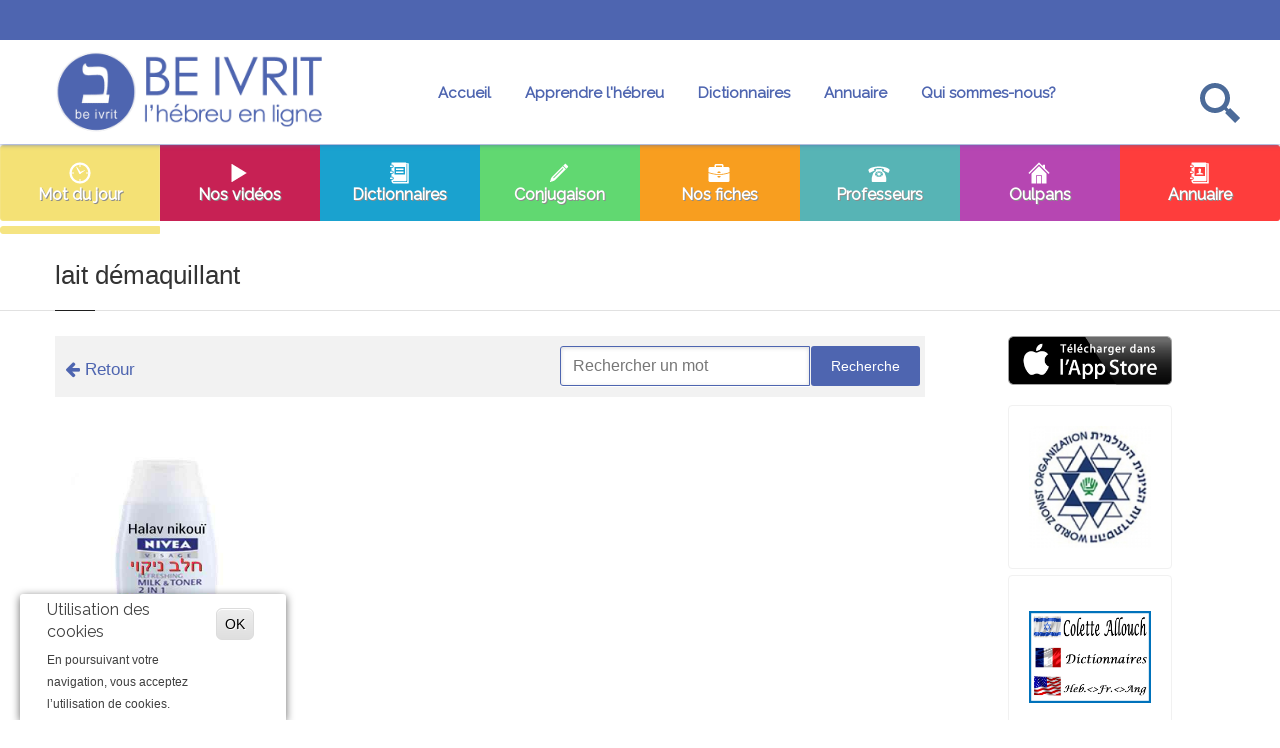

--- FILE ---
content_type: text/html; charset=utf-8
request_url: https://www.beivrit.fr/mot-du-jour/lait-d%C3%A9maquillant
body_size: 9603
content:
<!DOCTYPE html>
<html  lang="fr" dir="ltr">
<head>
  <meta http-equiv="Content-Type" content="text/html; charset=utf-8" />
<link rel="shortcut icon" href="https://www.beivrit.fr/sites/default/files/fav.png" type="image/png" />
<meta name="description" content="Découvrez nos mots du jours hébreu / français. lait démaquillant : Une image, la phonétique, le français, l&#039;hébreu, l&#039;anglais et la version sonore. Apprenez en vous amusant!" />
<link rel="canonical" href="https://www.beivrit.fr/mot-du-jour/lait-d%C3%A9maquillant" />
<link rel="shortlink" href="https://www.beivrit.fr/node/1021" />

  <title>Vocabulaire hébreu: lait démaquillant | Be Ivrit</title>
	<meta http-equiv="X-UA-Compatible" content="IE=edge">
  <meta class="viewport" name="viewport" content="width=device-width, initial-scale=1.0">
  <link type="text/css" rel="stylesheet" href="https://www.beivrit.fr/sites/default/files/css/css_rEI_5cK_B9hB4So2yZUtr5weuEV3heuAllCDE6XsIkI.css" media="all" />
<link type="text/css" rel="stylesheet" href="https://www.beivrit.fr/sites/default/files/css/css_y5V-74fl2u3TPnO7Vzl0srF2_LEAmcANj4_-6qPJyxk.css" media="all" />
<link type="text/css" rel="stylesheet" href="https://www.beivrit.fr/sites/default/files/css/css_bbtz2iHqIV6bP5JCpsvNJHyXO4S65Vj5bReT3n7Re9A.css" media="all" />
<link type="text/css" rel="stylesheet" href="https://www.beivrit.fr/sites/default/files/css/css_ALciTCbkBJLTArSdKLXsSNJ6FNL-gnB9BhfxVrUE5E0.css" media="all" />
<link type="text/css" rel="stylesheet" href="https://www.beivrit.fr/sites/default/files/css/css_ndHjF_EY7g-_b9FZUhWr5dLTPg1XDXN4yTZ7fzit15I.css" media="all" />
<link type="text/css" rel="stylesheet" href="https://www.beivrit.fr/sites/default/files/css/css_VcNlNXYxfBgGIiBr7Eo7hSQf247MEAI-svLEt8TINpE.css" media="all" />

  <!--[if lt IE 9]>
    <script src="https://oss.maxcdn.com/libs/html5shiv/3.7.0/html5shiv.js"></script>
    <script src="https://oss.maxcdn.com/libs/respond.js/1.4.2/respond.min.js"></script>

    <link rel='stylesheet' href="/sites/all/themes/progressive/css/ie/ie8.css">
  <![endif]-->
      <script src="https://beivrit.fr/sites/all/themes/progressive/js/jquery.js"></script>
    <script src="https://beivrit.fr/sites/all/themes/progressive/js/html5lightbox.js"></script>


<link rel="apple-touch-icon" href="https://www.beivrit.fr/touch-icon-iphone.png" />
<link rel="apple-touch-icon-precomposed" href="https://www.beivrit.fr/apple-touch-icon-precomposed.png" />

<script>
  (function(i,s,o,g,r,a,m){i['GoogleAnalyticsObject']=r;i[r]=i[r]||function(){
  (i[r].q=i[r].q||[]).push(arguments)},i[r].l=1*new Date();a=s.createElement(o),
  m=s.getElementsByTagName(o)[0];a.async=1;a.src=g;m.parentNode.insertBefore(a,m)
  })(window,document,'script','//www.google-analytics.com/analytics.js','ga');

  ga('create', 'UA-49053104-1', 'beivrit.fr');
  ga('send', 'pageview');

</script>

<!-- Google tag (gtag.js) -->
<script async src="https://www.googletagmanager.com/gtag/js?id=G-LL40QKZ0M4"></script>
<script>
  window.dataLayer = window.dataLayer || [];
  function gtag(){dataLayer.push(arguments);}
  gtag('js', new Date());

  gtag('config', 'G-LL40QKZ0M4');
</script>



</head>
<body class="fixed-header html not-front not-logged-in no-sidebars page-node page-node- page-node-1021 node-type-mot-du-jour hidden-top fixed-top">

    <div class="page-box"><div class="page-box-content">
  <div class="main" role="main">

    
      <div  style="padding-top: 0px; padding-bottom: 0px; " class="nd-region">
  
       

      <div class = "container-fluid">

        <div  id="Header" class="row">     

          
                      
          
                      
          
                      
          
                      
          
                      
          
                      
          
                      
          
                                          <div  class="col-md-12 " id="progressive_cms-menu">
                              
                                  <div id="block-progressive-cms-menu" class="widget block block-progressive-cms" >
  
        
  <div class = "block-content clearfix">
      <div id="top-box">
    <div class="container">
    <div class="row">
      <div class="col-xs-9 col-sm-5">

              </div>
      
      <div class="col-xs-3 col-sm-7">
      <div class="navbar navbar-inverse top-navbar top-navbar-right" role="navigation">
        <button type="button" class="navbar-toggle btn-navbar collapsed" data-toggle="collapse" data-target=".top-navbar .navbar-collapse">
          <span class="icon-bar"></span>
          <span class="icon-bar"></span>
          <span class="icon-bar"></span>
        </button>

        <nav class="collapse collapsing navbar-collapse" style="width: auto;">
          <ul class="nav navbar-nav navbar-right">
                                                
                                              </ul>
        </nav>
      </div>
      </div>
    </div>
    </div>
  </div>

<header class="header">
  <div class = "header-wrapper">
    <div class="container">
      <div class="row">
        <div class="col-xs-6 col-md-3 col-lg-3 logo-box">
        <div class="logo">
          <a href="/">
           <img src="https://www.beivrit.fr/sites/default/files/logo-beivrit1.png" class="logo-img" alt="">
          </a>

        </div>
        </div><!-- .logo-box -->
        
        <div class="col-xs-6 col-md-9 col-lg-9 right-box">
        <div class="right-box-wrapper">
          <div class="header-icons">
                          <div class="search-header hidden-600">
                <a href="#">
                <svg xmlns="http://www.w3.org/2000/svg" xmlns:xlink="http://www.w3.org/1999/xlink" x="0px" y="0px" width="40px" height="40px" viewBox="0 0 16 16" enable-background="new 0 0 16 16" xml:space="preserve">
                  <path d="M12.001,10l-0.5,0.5l-0.79-0.79c0.806-1.021,1.29-2.308,1.29-3.71c0-3.313-2.687-6-6-6C2.687,0,0,2.687,0,6
                  s2.687,6,6,6c1.402,0,2.688-0.484,3.71-1.29l0.79,0.79l-0.5,0.5l4,4l2-2L12.001,10z M6,10c-2.206,0-4-1.794-4-4s1.794-4,4-4
                  s4,1.794,4,4S8.206,10,6,10z"></path>
                  <!--<img src="/sites/all/themes/progressive/img/png-icons/search-icon.png" alt="" width="16" height="16" style="vertical-align: top;">-->
                </svg>
                </a>
              </div>
                                                                                                      </div><!-- .header-icons -->
          
          <div class="primary">
          <div class="navbar navbar-default" role="navigation">
            <button type="button" class="navbar-toggle btn-navbar collapsed" data-toggle="collapse" data-target=".primary .navbar-collapse">
              <span class="text">Menu</span>
              <span class="icon-bar"></span>
              <span class="icon-bar"></span>
              <span class="icon-bar"></span>
            </button>
      
            <nav class="collapse collapsing navbar-collapse">
              <ul class="nav navbar-nav navbar-center">
                  <li class="tb-megamenu-item level-1 mega"  data-id="2453" data-level="1" data-type="menu_item" data-class="" data-xicon="" data-caption="" data-alignsub="" data-group="0" data-hidewcol="0" data-hidesub="0">
  <a href="/"  title="Accueil">
        
    Accueil      </a>
  </li>

<li class="tb-megamenu-item level-1 mega dropdown parent"  data-id="2476" data-level="1" data-type="menu_item" data-class="" data-xicon="" data-caption="" data-alignsub="" data-group="0" data-hidewcol="0" data-hidesub="0">
  <a href="#"  class="dropdown-toggle" title="Apprendre l&#039;hébreu">
        
    Apprendre l'hébreu      </a>
  <ul  data-class="" data-width="" class="sub row tb-megamenu-submenu dropdown-menu mega-dropdown-menu nav-child">
  <li  data-class="" data-width="12" data-hidewcol="0" id="tb-megamenu-column-1" class="tb-megamenu-column megamenu-column-single  mega-col-nav">
  <ul  class="tb-megamenu-subnav mega-nav level-1 items-7">
  <li class="tb-megamenu-item level-2 mega"  data-id="2495" data-level="2" data-type="menu_item" data-class="" data-xicon="" data-caption="" data-alignsub="" data-group="0" data-hidewcol="0" data-hidesub="0">
  <a href="/videos"  title="Videos">
        
    Videos      </a>
  </li>

<li class="tb-megamenu-item level-2 mega"  data-id="2498" data-level="2" data-type="menu_item" data-class="" data-xicon="" data-caption="" data-alignsub="" data-group="0" data-hidewcol="0" data-hidesub="0">
  <a href="/dictionnaire-debutant"  title="Dictionnaire">
        
    Dictionnaire      </a>
  </li>

<li class="tb-megamenu-item level-2 mega"  data-id="2482" data-level="2" data-type="menu_item" data-class="" data-xicon="" data-caption="" data-alignsub="" data-group="0" data-hidewcol="0" data-hidesub="0">
  <a href="/mots-du-jour"  title="Mot du jour">
        
    Mot du jour      </a>
  </li>

<li class="tb-megamenu-item level-2 mega"  data-id="2483" data-level="2" data-type="menu_item" data-class="" data-xicon="" data-caption="" data-alignsub="" data-group="0" data-hidewcol="0" data-hidesub="0">
  <a href="/cours"  title="Nos fiches">
        
    Nos fiches      </a>
  </li>

<li class="tb-megamenu-item level-2 mega"  data-id="2507" data-level="2" data-type="menu_item" data-class="" data-xicon="" data-caption="" data-alignsub="" data-group="0" data-hidewcol="0" data-hidesub="0">
  <a href="/professeurs"  title="Professeurs">
        
    Professeurs      </a>
  </li>

<li class="tb-megamenu-item level-2 mega"  data-id="2484" data-level="2" data-type="menu_item" data-class="" data-xicon="" data-caption="" data-alignsub="" data-group="0" data-hidewcol="0" data-hidesub="0">
  <a href="/oulpans"  title="Oulpans">
        
    Oulpans      </a>
  </li>

<li class="tb-megamenu-item level-2 mega"  data-id="2503" data-level="2" data-type="menu_item" data-class="" data-xicon="" data-caption="" data-alignsub="" data-group="0" data-hidewcol="0" data-hidesub="0">
  <a href="http://www.hebreu.mobi/?page_id=551"  title="Conjugaison">
        
    Conjugaison      </a>
  </li>
</ul>
</li>
</ul>
</li>

<li class="tb-megamenu-item level-1 mega dropdown parent"  data-id="2499" data-level="1" data-type="menu_item" data-class="" data-xicon="" data-caption="" data-alignsub="" data-group="0" data-hidewcol="0" data-hidesub="0">
  <a href="#"  class="dropdown-toggle" title="Dictionnaires">
        
    Dictionnaires      </a>
  <ul  data-class="" data-width="" class="sub row tb-megamenu-submenu dropdown-menu mega-dropdown-menu nav-child">
  <li  data-class="" data-width="12" data-hidewcol="0" id="tb-megamenu-column-2" class="tb-megamenu-column megamenu-column-single  mega-col-nav">
  <ul  class="tb-megamenu-subnav mega-nav level-1 items-3">
  <li class="tb-megamenu-item level-2 mega"  data-id="2501" data-level="2" data-type="menu_item" data-class="" data-xicon="" data-caption="" data-alignsub="" data-group="0" data-hidewcol="0" data-hidesub="0">
  <a href="/dictionnaire-debutant"  title="Dictionnaire Débutant">
        
    Dictionnaire Débutant      </a>
  </li>

<li class="tb-megamenu-item level-2 mega"  data-id="2500" data-level="2" data-type="menu_item" data-class="" data-xicon="" data-caption="" data-alignsub="" data-group="0" data-hidewcol="0" data-hidesub="0">
  <a href="/dictionnaire-avance-francais-hebreu"  title="Dictionnaire Expert">
        
    Dictionnaire Expert      </a>
  </li>

<li class="tb-megamenu-item level-2 mega"  data-id="2502" data-level="2" data-type="menu_item" data-class="" data-xicon="" data-caption="" data-alignsub="" data-group="0" data-hidewcol="0" data-hidesub="0">
  <a href="/dictionnaire-professionnel-francais-hebreu"  title="Dictionnaire Professionnel">
        
    Dictionnaire Professionnel      </a>
  </li>
</ul>
</li>
</ul>
</li>

<li class="tb-megamenu-item level-1 mega"  data-id="2488" data-level="1" data-type="menu_item" data-class="" data-xicon="" data-caption="" data-alignsub="" data-group="0" data-hidewcol="0" data-hidesub="0">
  <a href="/annuaire"  title="Annuaire">
        
    Annuaire      </a>
  </li>

<li class="tb-megamenu-item level-1 mega dropdown parent"  data-id="2475" data-level="1" data-type="menu_item" data-class="" data-xicon="" data-caption="" data-alignsub="" data-group="0" data-hidewcol="0" data-hidesub="0">
  <a href="/qui-sommes-nous"  class="dropdown-toggle" title="Qui sommes-nous?">
        
    Qui sommes-nous?      </a>
  <ul  data-class="" data-width="" class="sub row tb-megamenu-submenu dropdown-menu mega-dropdown-menu nav-child">
  <li  data-class="" data-width="12" data-hidewcol="0" id="tb-megamenu-column-3" class="tb-megamenu-column megamenu-column-single  mega-col-nav">
  <ul  class="tb-megamenu-subnav mega-nav level-1 items-3">
  <li class="tb-megamenu-item level-2 mega"  data-id="2487" data-level="2" data-type="menu_item" data-class="" data-xicon="" data-caption="" data-alignsub="" data-group="0" data-hidewcol="0" data-hidesub="0">
  <a href="/presse"  title="Presse">
        
    Presse      </a>
  </li>

<li class="tb-megamenu-item level-2 mega"  data-id="2532" data-level="2" data-type="menu_item" data-class="" data-xicon="" data-caption="" data-alignsub="" data-group="0" data-hidewcol="0" data-hidesub="0">
  <a href="/application-smartphone"  title="L&#039;application smartphone">
        
    L'application smartphone      </a>
  </li>

<li class="tb-megamenu-item level-2 mega"  data-id="2477" data-level="2" data-type="menu_item" data-class="" data-xicon="" data-caption="" data-alignsub="" data-group="0" data-hidewcol="0" data-hidesub="0">
  <a href="/contact"  title="Nous contacter">
        
    Nous contacter      </a>
  </li>
</ul>
</li>
</ul>
</li>
              </ul>
            </nav>
          </div>
          </div><!-- .primary -->
        </div>
        </div>
        
        <div class="phone-active col-sm-9 col-md-9">
          <a href="#" class="close"><span>close</span>×</a>
                    <span class="title">Call Us</span> <strong></strong>
        </div>
        <div class="search-active col-sm-9 col-md-9">
          <a href="#" class="close"><span>Fermer</span>×</a>
          <form action="/mot-du-jour/lait-d%C3%A9maquillant" method="post" id="search-block-form" accept-charset="UTF-8"><div><div class="container-inline">
      <h2 class="element-invisible">Formulaire de recherche</h2>
    <div class="form-type-textfield form-item-search-block-form form-item form-group">
  <label class="element-invisible" for="edit-search-block-form--2">Rechercher </label>
 <input title="Indiquer les termes à rechercher" placeholder="Votre recherche" class="search-string form-control form-text form-control" type="text" id="edit-search-block-form--2" name="search_block_form" value="" size="15" maxlength="128" />
</div>
<button class="search-submit">
      <svg xmlns="http://www.w3.org/2000/svg" xmlns:xlink="http://www.w3.org/1999/xlink" x="0px" y="0px" width="16px" height="16px" viewBox="0 0 16 16" enable-background="new 0 0 16 16" xml:space="preserve">
        <path fill="#231F20" d="M12.001,10l-0.5,0.5l-0.79-0.79c0.806-1.021,1.29-2.308,1.29-3.71c0-3.313-2.687-6-6-6C2.687,0,0,2.687,0,6
        s2.687,6,6,6c1.402,0,2.688-0.484,3.71-1.29l0.79,0.79l-0.5,0.5l4,4l2-2L12.001,10z M6,10c-2.206,0-4-1.794-4-4s1.794-4,4-4
        s4,1.794,4,4S8.206,10,6,10z"></path>
      </image></svg>
      </button><div class="form-actions form-wrapper" id="edit-actions--2"><input class="btn form-submit" type="submit" id="edit-submit--2" name="op" value="Rechercher" /></div><input type="hidden" name="form_build_id" value="form-U1QRbyG-NO38Dd3Irnj6Ob1n-2ilBHl2do8jd9VHSCM" />
<input type="hidden" name="form_id" value="search_block_form" />
</div>
</div></form>        </div>
      </div><!--.row -->
    </div>
  </div>
</header><!-- .header -->  </div>

  </div> <!-- /.block -->
                
                              </div>
                                    
          
                                          <div  class="col-md-12 " id="progressive_cms-breadcrumbs">
                              
                                  <div id="block-progressive-cms-breadcrumbs" class="widget block block-progressive-cms" >
  
        
  <div class = "block-content clearfix">
    <div class="breadcrumb-box">
  <div class="container">
    <ul class="breadcrumb">
          <li><a href="/">Accueil</a></li>
          <li>lait démaquillant</li>
        </ul> 
  </div>
</div><!-- .breadcrumb-box -->  </div>

  </div> <!-- /.block -->
                
                              </div>
                                    
          
                                          <d  id="top" class="col-md-12 ">
                              
                                  <div id="block-block-23" class="widget block block-block" >
  
        
  <div class = "block-content clearfix">
    <div  class = 'nav-boxs content-block'>
<div  data-appear-animation = 'fadeIn' style = 'width:80%;text-align: center;margin-right: auto; margin-left: auto;' class = 'small-nav-boxs steps  appear-animation'>
    
<div  class = 'text-center-nav-box box-mdj step border-grey white bg-grey' style = 'padding-top: 15px; padding-bottom: 15px;'><div class = "step-wrapper">
<a  style = 'color: #ffffff; padding-top: 15px;' class = 'livicon block' href = '/mots-du-jour' data-n="clock" data-s="24"
    data-c="#ffffff" data-hc="0"></a>
<div  class = 'text-center'><h2 class = "title"><a href='/mots-du-jour'>Mot du jour</a></h2></div>
</div></div>
<div  class = 'text-center-nav-box box-video step border-error white bg-error' style = 'padding-top: 15px; padding-bottom: 15px;'><div class = "step-wrapper">
<a  style = 'color: #ffffff; padding-top: 15px;' class = 'livicon block' href = '/videos' data-n="video-play" data-s="24"
    data-c="#ffffff" data-hc="0"></a>
<div  class = 'text-center'><h2 class = "title"><a href='/videos'>Nos vidéos</a></h2></div>
</div></div>
<div  class = 'text-center-nav-box box-dico step border-info white bg-info' style = 'padding-top: 15px; padding-bottom: 15px;'><div class = "step-wrapper">
<a  style = 'color: #ffffff; padding-top: 15px;' class = 'livicon block' href = '/dictionnaire-avance-francais-hebreu' data-n="notebook" data-s="24"
    data-c="#ffffff" data-hc="0"></a>
<div  class = 'text-center'><h2 class = "title"><a href='/dictionnaire-avance-francais-hebreu'>Dictionnaires</a></h2></div>
</div></div>
<div  class = 'text-center-nav-box box-conj step border-success white bg-success' style = 'padding-top: 15px; padding-bottom: 15px; background-color: #50d461;'><div class = "step-wrapper">
<a  style = 'color: #ffffff; padding-top: 15px;' class = 'livicon block' href = '/conjugaison' data-n="pen" data-s="24"
    data-c="#ffffff" data-hc="0"></a>
<div  class = 'text-center'><h2 class = "title"><a href='/conjugaison'>Conjugaison</a></h2></div>
</div></div>
<div  class = 'text-center-nav-box box-fiche step border-warning white bg-warning' style = 'padding-top: 15px; padding-bottom: 15px;'><div class = "step-wrapper">
<a  style = 'color: #ffffff; padding-top: 15px;' class = 'livicon block' href = '/cours' data-n="briefcase" data-s="24"
    data-c="#ffffff" data-hc="0"></a>
<div  class = 'text-center'><h2 class = "title"><a href='/cours'>Nos fiches</a></h2></div>
</div></div>
<div  class = 'text-center-nav-box box-prof step border-warning white bg-warning' style = 'padding-top: 15px; padding-bottom: 15px;'><div class = "step-wrapper">
<a  style = 'color: #ffffff; padding-top: 15px;' class = 'livicon block' href = '/professeurs' data-n="phone" data-s="24"
    data-c="#ffffff" data-hc="0"></a>
<div  class = 'text-center'><h2 class = "title"><a href='/professeurs'>Professeurs</a></h2></div>
</div></div>
<div  class = 'text-center-nav-box box-oulpan step border-warning white bg-warning' style = 'padding-top: 15px; padding-bottom: 15px;'><div class = "step-wrapper">
<a  style = 'color: #ffffff; padding-top: 15px;' class = 'livicon block' href = '/oulpans' data-n="home" data-s="24"
    data-c="#ffffff" data-hc="0"></a>
<div  class = 'text-center'><h2 class = "title"><a href='/oulpans'>Oulpans</a></h2></div>
</div></div>
<div  class = 'text-center-nav-box box-annu step border-warning white bg-warning' style = 'padding-top: 15px; padding-bottom: 15px;'><div class = "step-wrapper">
<a  style = 'color: #ffffff; padding-top: 15px;' class = 'livicon block' href = '/annuaire' data-n="address-book" data-s="24"
    data-c="#ffffff" data-hc="0"></a>
<div  class = 'text-center'><h2 class = "title"><a href='/annuaire'>Annuaire</a></h2></div>
</div></div>

  </div>
</div>
<div  class = 'nav-boxs content-block' style = 'margin-top: 5px;'>
<div  class = 'steps'>
    
<div  class = 'active-mdj step border-error white bg-error'><div class = "step-wrapper">
</div></div>
<div  class = 'box-white step border-warning white bg-warning'><div class = "step-wrapper">
</div></div>
<div  class = 'box-white step border-warning white bg-warning'><div class = "step-wrapper">
</div></div>
<div  class = 'box-white step border-warning white bg-warning'><div class = "step-wrapper">
</div></div>
<div  class = 'box-white step border-warning white bg-warning'><div class = "step-wrapper">
</div></div>
<div  class = 'box-white step border-warning white bg-warning'><div class = "step-wrapper">
</div></div>
<div  class = 'box-white step border-warning white bg-warning'><div class = "step-wrapper">
</div></div>
<div  class = 'box-white step border-warning white bg-warning'><div class = "step-wrapper">
</div></div>

  </div>
</div>
   </div>

  </div> <!-- /.block -->
                
                              </d>
                                    
          
                                          <div  class="col-md-12 " id="progressive_cms-page_title" style="padding-top: 80px; ">
                              
                                  <div id="block-progressive-cms-page-title" class="widget block block-progressive-cms " >
  
        
  <div class = "block-content clearfix">
        <header class="page-header"><div class="container"><h4 class="title">lait démaquillant</h4></div></header>

 
  </div>

  </div> <!-- /.block -->
                
                              </div>
                                    
          
        </div>

      </div>

    
      </div>
    


      <div  class="nd-region">
  
       

      <div class = "container">

        <div  id="Content" class="row">     

          
                                          <div  id="content" class="col-md-9 ">
                              
                                  <div id="block-views-exp-mots-du-jour-page" class="widget block block-views" >
  
        
  <div class = "block-content clearfix">
    <form action="/liste-mots-du-jour" method="get" id="views-exposed-form-mots-du-jour-page" accept-charset="UTF-8"><div><div class="views-exposed-form">
  <div class="views-exposed-widgets clearfix">
          <div id="edit-field-tags-mdj-tid-wrapper" class="views-exposed-widget views-widget-filter-field_tags_mdj_tid">
                        <div class="views-widget">
          <div class="form-type-textfield form-item-field-tags-mdj-tid form-autocomplete form-item form-group">
 <div class="input-group"><input class="form-control form-text form-control" type="text" id="edit-field-tags-mdj-tid" name="field_tags_mdj_tid" value="" size="60" maxlength="128" /><span class="input-group-addon"><i class = "fa fa-refresh"></i></span></div><input type="hidden" id="edit-field-tags-mdj-tid-autocomplete" value="https://www.beivrit.fr/admin/views/ajax/autocomplete/taxonomy/16" disabled="disabled" class="autocomplete" />
</div>
        </div>
              </div>
                    <div class="views-exposed-widget views-submit-button">
      <input class="btn form-submit" type="submit" id="edit-submit-mots-du-jour" value="Recherche" />    </div>
      </div>
</div>
</div></form>  </div>

  </div> <!-- /.block -->
  <div id="block-system-main" class="widget block block-system" >
  
        
  <div class = "block-content clearfix">
          <h2 class = "hidden">lait démaquillant</h2>
    
    
    <div class="content clearfix node-mot-du-jour">
      





        
	  <div class="views-field views-field-field-image-mdj">        <div class="field-content"><img src="../sites/default/files/styles/medium_retina/public/Hygiene_XRKJI_img_savon_liquide_IMG_0234.jpg" width="220" height="220"></div>  </div> 
  
 

  



  

 

  


  








    </div>

          <footer>
              </footer>
    
  
  </div>

  </div> <!-- /.block -->
                
                              </div>
                                    
          
                                          <div  id="sidebar" class="col-md-3 sidebar">
                              
                                  <div id="block-block-20" class="widget block block-block" >
  
        
  <div class = "block-content clearfix">
    <p><a href="https://itunes.apple.com/us/app/be-ivrit/id902931782?ls=1&amp;mt=8" target="_blank"><img alt="" src="/sites/default/files/appstore.png" style="width: 164px; height: 49px;"></a></p>

   </div>

  </div> <!-- /.block -->
  <div id="block-views-partners-pour-sidebar-block" class="widget block block-views" >
  
        
  <div class = "block-content clearfix">
    <div class="view view-partners-pour-sidebar view-id-partners_pour_sidebar view-display-id-block view-dom-id-c10ae10478bbc9b5456eea5f84025469">
        
  
  
          <ul class="row manufactures manufactures-list">          <li class="make-wrapper"><a href="https://osmfrance.fr/" class="make">
  <div class="field-content"><img src="https://www.beivrit.fr/sites/default/files/OSM128.jpg" width="160" height="160" alt="" /></div></a></li>
          <li class="make-wrapper"><a href="https://www.beivrit.fr/dictionnaire-avance-francais-hebreu" class="make">
  <div class="field-content"><img src="https://www.beivrit.fr/sites/default/files/nouveau%20logo%20colette.jpg" width="472" height="355" alt="" /></div></a></li>
          <li class="make-wrapper"><a href="http://www.dialangue.fr/" class="make">
  <div class="field-content"><img src="https://www.beivrit.fr/sites/default/files/logo_rubrique_dialangue_v1.jpg" width="160" height="160" alt="" /></div></a></li>
          <li class="make-wrapper"><a href="http://qualita.org.il/" class="make">
  <div class="field-content"><img src="https://www.beivrit.fr/sites/default/files/logo_qualita_2017%400.png" width="346" height="176" alt="" /></div></a></li>
          <li class="make-wrapper"><a href="http://bit.ly/courshebreu" class="make">
  <div class="field-content"><img src="https://www.beivrit.fr/sites/default/files/rosen%20school_0.jpg" width="1125" height="972" alt="apprendre l hebreu" /></div></a></li>
          <li class="make-wrapper"><a href="http://www.fondationshoah.org/" class="make">
  <div class="field-content"><img src="https://www.beivrit.fr/sites/default/files/logo%20FMS.jpg" width="567" height="567" alt="" /></div></a></li>
          <li class="make-wrapper"><a href="https://bit.ly/courshebreu" class="make">
  <div class="field-content"><img src="https://www.beivrit.fr/sites/default/files/a%20cours%20d%20hebreu%20128_1.jpg" width="128" height="128" alt="oulpan hebreu" title="oulpan hébreu " /></div></a></li>
          <li class="make-wrapper"><a href="http://www.elal.com/fr/France/Pages/default.aspx" class="make">
  <div class="field-content"><img src="https://www.beivrit.fr/sites/default/files/LOGO%20NOUVEAU%20EN%20FRANCAIS.jpg" width="914" height="361" alt="" /></div></a></li>
      </ul>  
  
  
  
  
  
  
</div>  </div>

  </div> <!-- /.block -->
                
                              </div>
                                    
          
                      
          
                      
          
                      
          
                      
          
                      
          
                      
          
                      
          
                      
          
                      
          
        </div>

      </div>

    
      </div>
    


      <footer  class="nd-region footer-top">
  
       

      <div class = "container">

        <div  id="Footer-Top" class="row">     

          
                      
          
                      
          
                                          <aside  class="col-xs-12 col-sm-6 col-md-3 " id="block-7">
                              
                                  <div id="block-block-7" class="widget block block-block " >
  
      <div class="title-box title-h3" >
            <h3 class="title">Nous suivre</h3>
          </div>
  
  <div class = "block-content clearfix">
    <p>Nous suivre sur les résaux sociaux</p>

<span class = "social"><a target="_blank" href="https://www.facebook.com/be.ivrit.3/"  class = 'sbtnf sbtnf-rounded color color-hover icon-facebook'></a></span>
<span class = "social"><a target="_blank" href="https://www.instagram.com/beivrit/"  class = 'sbtnf sbtnf-rounded color color-hover icon-instagram'></a></span>
<span class = "social"><a target="_blank" href="https://plus.google.com/105371195530013153720"  class = 'sbtnf sbtnf-rounded color color-hover icon-gplus'></a></span>
   </div>

  </div> <!-- /.block -->
                
                              </aside>
                                    
          
                                          <aside  class="col-xs-12 col-sm-6 col-md-3 hidden-submit" id="block-8">
                              
                                  <div id="block-block-8" class="widget block block-block " >
  
      <div class="title-box title-h3" >
            <h3 class="title">Newsletter</h3>
          </div>
  
  <div class = "block-content clearfix">
          <article id="node-37" class="node node-webform clearfix">
      <h2 class = "hidden">Newsletter</h2>
    
    
    <div class="content clearfix node-webform">
      <form class="webform-client-form webform-client-form-37" action="/mot-du-jour/lait-d%C3%A9maquillant" method="post" id="webform-client-form-37" accept-charset="UTF-8"><div><div  class="form-item webform-component webform-component-display webform-component--sign-up">
 <p>S'inscrire à notre newsletter</p>

 
</div>
<div  class="form-item webform-component webform-component-email webform-component--email">
  <label class="element-invisible" for="edit-submitted-email">Email <span class="form-required" title="Ce champ est requis.">*</span></label>
 <input required="required" class="email form-control form-control required form-text form-email required" type="email" id="edit-submitted-email" name="submitted[email]" size="60" />
</div>
<div  class="form-item webform-component webform-component-display webform-component--submit-icon">
 <button class="newsletter-submit"><span class="glyphicon glyphicon-arrow-right"></span></button>
</div>
<input type="hidden" name="details[sid]" />
<input type="hidden" name="details[page_num]" value="1" />
<input type="hidden" name="details[page_count]" value="1" />
<input type="hidden" name="details[finished]" value="0" />
<input type="hidden" name="form_build_id" value="form-GPDgSJFQItqJU_EPVz3i8ckgiMygK-rbiXqBOHAcF9w" />
<input type="hidden" name="form_id" value="webform_client_form_37" />
<div class="form-actions"><input class="webform-submit button-primary btn form-submit" type="submit" name="op" value="Submit" /></div></div></form>    </div>

          <footer>
              </footer>
    
          </article> <!-- /.node -->
    </div>

  </div> <!-- /.block -->
                
                              </aside>
                                    
          
                                          <aside  class="col-xs-12 col-sm-6 col-md-3 " id="block-9">
                              
                                  <div id="block-block-9" class="widget block block-block " >
  
      <div class="title-box title-h3" >
            <h3 class="title">Information</h3>
          </div>
  
  <div class = "block-content clearfix">
    <p><nav><br />
<ul class = "list">
<li><a href="/application-smartphone">L'application smartphone</a></li>
<li><a href="/contact">Contacts</a></li>
<li><a href="/mentions-legales">Mentions Légales</a></li>
<li><a href="https://www.beivrit.fr/content/politique-de-confidentialite">Politique de confidentialité</a></li>
</ul>
<p></nav></p>

   </div>

  </div> <!-- /.block -->
                
                              </aside>
                                    
          
                                          <aside  class="col-xs-12 col-sm-6 col-md-3 " id="block-10">
                              
                                  <div id="block-block-10" class="widget block block-block " >
  
      <div class="title-box title-h3" >
            <h3 class="title">Mon compte</h3>
          </div>
  
  <div class = "block-content clearfix">
    <p><nav><br />
<ul class = "list">
<li><a href="/user">Mon compte</a></li>
</ul>
<p></nav></p>

   </div>

  </div> <!-- /.block -->
                
                              </aside>
                                    
          
                      
          
                      
          
                      
          
                      
          
                      
          
        </div>

      </div>

    
      </footer>
    


      <footer  class="nd-region footer-bottom">
  
       

      <div class = "container">

        <div  id="Footer-Bottom" class="row">     

          
                      
          
                      
          
                      
          
                      
          
                      
          
                      
          
                                          <div  class="col-md-12 " id="progressive_cms-footer_copyright">
                              
                                  <div id="block-progressive-cms-footer-copyright" class="widget block block-progressive-cms" >
  
        
  <div class = "block-content clearfix">
    <div class="row">
  <div class="copyright col-xs-12 col-sm-3 col-md-3">
    Copyright © Be Ivrit, 2018   </div>

  <div class="phone col-xs-6 col-sm-3 col-md-3">
          <div class="footer-icon">
        <svg xmlns="http://www.w3.org/2000/svg" xmlns:xlink="http://www.w3.org/1999/xlink" x="0px" y="0px" width="16px" height="16px" viewBox="0 0 16 16" enable-background="new 0 0 16 16" xml:space="preserve">
          <path fill="#c6c6c6" d="M11.001,0H5C3.896,0,3,0.896,3,2c0,0.273,0,11.727,0,12c0,1.104,0.896,2,2,2h6c1.104,0,2-0.896,2-2
           c0-0.273,0-11.727,0-12C13.001,0.896,12.105,0,11.001,0z M8,15c-0.552,0-1-0.447-1-1s0.448-1,1-1s1,0.447,1,1S8.553,15,8,15z
          M11.001,12H5V2h6V12z"></path>
        </svg>
      </div>
      Développé par <a href="mailto:webmaster@beivrit.fr">webmaster@beivrit.fr</a>      </div>

  <div class="address col-xs-6 col-sm-3 col-md-3">
      </div>

  <div class="col-xs-12 col-sm-3 col-md-3">
    <a href="#" class="up">
      <span class="glyphicon glyphicon-arrow-up"></span>
    </a>
  </div>
</div>  </div>

  </div> <!-- /.block -->
                
                              </div>
                                    
          
                      
          
                      
          
                      
          
                      
          
        </div>

      </div>

    
      </footer>
    


  </div>

</div></div>  <script src="//maps.googleapis.com/maps/api/js?key=AIzaSyDEE4w3qmvL1fF91KiHhySPYZNiULI0YRo" type="text/javascript"></script>
  <script type="text/javascript" src="https://www.beivrit.fr/sites/all/modules/jquery_update/replace/jquery/1.10/jquery.min.js?v=1.10.2"></script>
<script type="text/javascript" src="https://www.beivrit.fr/misc/jquery-extend-3.4.0.js?v=1.10.2"></script>
<script type="text/javascript" src="https://www.beivrit.fr/misc/jquery-html-prefilter-3.5.0-backport.js?v=1.10.2"></script>
<script type="text/javascript" src="https://www.beivrit.fr/misc/jquery.once.js?v=1.2"></script>
<script type="text/javascript" src="https://www.beivrit.fr/misc/drupal.js?sh6bqt"></script>
<script type="text/javascript" src="https://www.beivrit.fr/sites/all/modules/jquery_update/replace/ui/ui/minified/jquery.ui.core.min.js?v=1.10.2"></script>
<script type="text/javascript" src="https://www.beivrit.fr/sites/all/modules/jquery_update/replace/ui/ui/minified/jquery.ui.widget.min.js?v=1.10.2"></script>
<script type="text/javascript" src="https://www.beivrit.fr/sites/all/modules/jquery_update/replace/ui/ui/minified/jquery.ui.position.min.js?v=1.10.2"></script>
<script type="text/javascript" src="https://www.beivrit.fr/sites/all/modules/jquery_update/replace/ui/ui/minified/jquery.ui.menu.min.js?v=1.10.2"></script>
<script type="text/javascript" src="https://www.beivrit.fr/sites/all/modules/jquery_update/replace/ui/ui/minified/jquery.ui.autocomplete.min.js?v=1.10.2"></script>
<script type="text/javascript" src="https://www.beivrit.fr/sites/all/modules/eu_cookie_compliance/js/jquery.cookie-1.4.1.min.js?v=1.4.1"></script>
<script type="text/javascript" src="https://www.beivrit.fr/sites/all/modules/admin_menu/admin_devel/admin_devel.js?sh6bqt"></script>
<script type="text/javascript" src="https://www.beivrit.fr/sites/default/files/languages/fr_oskfabpLdFo_lCYMImktmD8G9CIDlczy72-K0YG0cuE.js?sh6bqt"></script>
<script type="text/javascript" src="https://www.beivrit.fr/sites/all/modules/better_exposed_filters/better_exposed_filters.js?sh6bqt"></script>
<script type="text/javascript" src="https://www.beivrit.fr/misc/autocomplete.js?v=7.82"></script>
<script type="text/javascript" src="https://www.beivrit.fr/sites/all/modules/search_autocomplete/js/jquery.autocomplete.js?sh6bqt"></script>
<script type="text/javascript" src="https://www.beivrit.fr/sites/all/modules/webform/js/webform.js?sh6bqt"></script>
<script type="text/javascript" src="https://www.beivrit.fr/sites/all/themes/progressive/js/bootstrap.min.js?sh6bqt"></script>
<script type="text/javascript" src="https://www.beivrit.fr/sites/all/themes/progressive/js/price-regulator/jshashtable-2.1_src.js?sh6bqt"></script>
<script type="text/javascript" src="https://www.beivrit.fr/sites/all/themes/progressive/js/price-regulator/jquery.numberformatter-1.2.3.js?sh6bqt"></script>
<script type="text/javascript" src="https://www.beivrit.fr/sites/all/themes/progressive/js/price-regulator/tmpl.js?sh6bqt"></script>
<script type="text/javascript" src="https://www.beivrit.fr/sites/all/themes/progressive/js/price-regulator/jquery.dependClass-0.1.js?sh6bqt"></script>
<script type="text/javascript" src="https://www.beivrit.fr/sites/all/themes/progressive/js/price-regulator/draggable-0.1.js?sh6bqt"></script>
<script type="text/javascript" src="https://www.beivrit.fr/sites/all/themes/progressive/js/price-regulator/jquery.slider.js?sh6bqt"></script>
<script type="text/javascript" src="https://www.beivrit.fr/sites/all/themes/progressive/js/jquery.carouFredSel-6.2.1-packed.js?sh6bqt"></script>
<script type="text/javascript" src="https://www.beivrit.fr/sites/all/themes/progressive/js/jquery.touchSwipe.min.js?sh6bqt"></script>
<script type="text/javascript" src="https://www.beivrit.fr/sites/all/themes/progressive/js/jquery.elevateZoom-3.0.8.min.js?sh6bqt"></script>
<script type="text/javascript" src="https://www.beivrit.fr/sites/all/themes/progressive/js/jquery.imagesloaded.min.js?sh6bqt"></script>
<script type="text/javascript" src="https://www.beivrit.fr/sites/all/themes/progressive/js/jquery.appear.js?sh6bqt"></script>
<script type="text/javascript" src="https://www.beivrit.fr/sites/all/themes/progressive/js/jquery.sparkline.min.js?sh6bqt"></script>
<script type="text/javascript" src="https://www.beivrit.fr/sites/all/themes/progressive/js/jquery.easypiechart.min.js?sh6bqt"></script>
<script type="text/javascript" src="https://www.beivrit.fr/sites/all/themes/progressive/js/jquery.easing.1.3.js?sh6bqt"></script>
<script type="text/javascript" src="https://www.beivrit.fr/sites/all/themes/progressive/js/jquery.fancybox.pack.js?sh6bqt"></script>
<script type="text/javascript" src="https://www.beivrit.fr/sites/all/themes/progressive/js/isotope.pkgd.min.js?sh6bqt"></script>
<script type="text/javascript" src="https://www.beivrit.fr/sites/all/themes/progressive/js/pixastic.custom.js?sh6bqt"></script>
<script type="text/javascript" src="https://www.beivrit.fr/sites/all/themes/progressive/js/jquery.knob.js?sh6bqt"></script>
<script type="text/javascript" src="https://www.beivrit.fr/sites/all/themes/progressive/js/jquery.stellar.min.js?sh6bqt"></script>
<script type="text/javascript" src="https://www.beivrit.fr/sites/all/themes/progressive/js/jquery.selectBox.min.js?sh6bqt"></script>
<script type="text/javascript" src="https://www.beivrit.fr/sites/all/themes/progressive/js/jquery.royalslider.min.js?sh6bqt"></script>
<script type="text/javascript" src="https://www.beivrit.fr/sites/all/themes/progressive/js/jquery.tubular.1.0.js?sh6bqt"></script>
<script type="text/javascript" src="https://www.beivrit.fr/sites/all/themes/progressive/js/country.js?sh6bqt"></script>
<script type="text/javascript" src="https://www.beivrit.fr/sites/all/themes/progressive/js/spin.min.js?sh6bqt"></script>
<script type="text/javascript" src="https://www.beivrit.fr/sites/all/themes/progressive/js/ladda.min.js?sh6bqt"></script>
<script type="text/javascript" src="https://www.beivrit.fr/sites/all/themes/progressive/js/masonry.pkgd.min.js?sh6bqt"></script>
<script type="text/javascript" src="https://www.beivrit.fr/sites/all/themes/progressive/js/morris.min.js?sh6bqt"></script>
<script type="text/javascript" src="https://www.beivrit.fr/sites/all/themes/progressive/js/raphael.min.js?sh6bqt"></script>
<script type="text/javascript" src="https://www.beivrit.fr/sites/all/themes/progressive/js/video.js?sh6bqt"></script>
<script type="text/javascript" src="https://www.beivrit.fr/sites/all/themes/progressive/js/livicons-customizer-1.4.js?sh6bqt"></script>
<script type="text/javascript" src="https://www.beivrit.fr/sites/all/themes/progressive/js/SmoothScroll.js?sh6bqt"></script>
<script type="text/javascript" src="https://www.beivrit.fr/sites/all/themes/progressive/js/jquery.mb.YTPlayer.js?sh6bqt"></script>
<script type="text/javascript" src="https://www.beivrit.fr/sites/all/themes/progressive/js/main.js?sh6bqt"></script>
<script type="text/javascript" src="https://www.beivrit.fr/sites/all/themes/progressive/js/drupal.js?sh6bqt"></script>
<script type="text/javascript">
<!--//--><![CDATA[//><!--
jQuery.extend(Drupal.settings, {"basePath":"\/","pathPrefix":"","ajaxPageState":{"theme":"progressive_sub","theme_token":"wLt2bG6BbUqgElFPVOiDaxcMloV9v3mhgrAcv4-0cRY","js":{"0":1,"sites\/all\/modules\/eu_cookie_compliance\/js\/eu_cookie_compliance.js":1,"sites\/all\/modules\/jquery_update\/replace\/jquery\/1.10\/jquery.min.js":1,"misc\/jquery-extend-3.4.0.js":1,"misc\/jquery-html-prefilter-3.5.0-backport.js":1,"misc\/jquery.once.js":1,"misc\/drupal.js":1,"sites\/all\/modules\/jquery_update\/replace\/ui\/ui\/minified\/jquery.ui.core.min.js":1,"sites\/all\/modules\/jquery_update\/replace\/ui\/ui\/minified\/jquery.ui.widget.min.js":1,"sites\/all\/modules\/jquery_update\/replace\/ui\/ui\/minified\/jquery.ui.position.min.js":1,"sites\/all\/modules\/jquery_update\/replace\/ui\/ui\/minified\/jquery.ui.menu.min.js":1,"sites\/all\/modules\/jquery_update\/replace\/ui\/ui\/minified\/jquery.ui.autocomplete.min.js":1,"sites\/all\/modules\/eu_cookie_compliance\/js\/jquery.cookie-1.4.1.min.js":1,"sites\/all\/modules\/admin_menu\/admin_devel\/admin_devel.js":1,"public:\/\/languages\/fr_oskfabpLdFo_lCYMImktmD8G9CIDlczy72-K0YG0cuE.js":1,"sites\/all\/modules\/better_exposed_filters\/better_exposed_filters.js":1,"misc\/autocomplete.js":1,"sites\/all\/modules\/search_autocomplete\/js\/jquery.autocomplete.js":1,"sites\/all\/modules\/webform\/js\/webform.js":1,"sites\/all\/themes\/progressive\/js\/bootstrap.min.js":1,"sites\/all\/themes\/progressive\/js\/price-regulator\/jshashtable-2.1_src.js":1,"sites\/all\/themes\/progressive\/js\/price-regulator\/jquery.numberformatter-1.2.3.js":1,"sites\/all\/themes\/progressive\/js\/price-regulator\/tmpl.js":1,"sites\/all\/themes\/progressive\/js\/price-regulator\/jquery.dependClass-0.1.js":1,"sites\/all\/themes\/progressive\/js\/price-regulator\/draggable-0.1.js":1,"sites\/all\/themes\/progressive\/js\/price-regulator\/jquery.slider.js":1,"sites\/all\/themes\/progressive\/js\/jquery.carouFredSel-6.2.1-packed.js":1,"sites\/all\/themes\/progressive\/js\/jquery.touchSwipe.min.js":1,"sites\/all\/themes\/progressive\/js\/jquery.elevateZoom-3.0.8.min.js":1,"sites\/all\/themes\/progressive\/js\/jquery.imagesloaded.min.js":1,"sites\/all\/themes\/progressive\/js\/jquery.appear.js":1,"sites\/all\/themes\/progressive\/js\/jquery.sparkline.min.js":1,"sites\/all\/themes\/progressive\/js\/jquery.easypiechart.min.js":1,"sites\/all\/themes\/progressive\/js\/jquery.easing.1.3.js":1,"sites\/all\/themes\/progressive\/js\/jquery.fancybox.pack.js":1,"sites\/all\/themes\/progressive\/js\/isotope.pkgd.min.js":1,"sites\/all\/themes\/progressive\/js\/pixastic.custom.js":1,"sites\/all\/themes\/progressive\/js\/jquery.knob.js":1,"sites\/all\/themes\/progressive\/js\/jquery.stellar.min.js":1,"sites\/all\/themes\/progressive\/js\/jquery.selectBox.min.js":1,"sites\/all\/themes\/progressive\/js\/jquery.royalslider.min.js":1,"sites\/all\/themes\/progressive\/js\/jquery.tubular.1.0.js":1,"sites\/all\/themes\/progressive\/js\/country.js":1,"sites\/all\/themes\/progressive\/js\/spin.min.js":1,"sites\/all\/themes\/progressive\/js\/ladda.min.js":1,"sites\/all\/themes\/progressive\/js\/masonry.pkgd.min.js":1,"sites\/all\/themes\/progressive\/js\/morris.min.js":1,"sites\/all\/themes\/progressive\/js\/raphael.min.js":1,"sites\/all\/themes\/progressive\/js\/video.js":1,"sites\/all\/themes\/progressive\/js\/livicons-customizer-1.4.js":1,"sites\/all\/themes\/progressive\/js\/SmoothScroll.js":1,"sites\/all\/themes\/progressive\/js\/jquery.mb.YTPlayer.js":1,"sites\/all\/themes\/progressive\/js\/main.js":1,"sites\/all\/themes\/progressive\/js\/drupal.js":1},"css":{"modules\/system\/system.base.css":1,"modules\/system\/system.messages.css":1,"misc\/ui\/jquery.ui.core.css":1,"misc\/ui\/jquery.ui.theme.css":1,"misc\/ui\/jquery.ui.menu.css":1,"misc\/ui\/jquery.ui.autocomplete.css":1,"modules\/comment\/comment.css":1,"modules\/field\/theme\/field.css":1,"modules\/node\/node.css":1,"sites\/all\/modules\/ubercart\/uc_order\/uc_order.css":1,"sites\/all\/modules\/ubercart\/uc_store\/uc_store.css":1,"modules\/user\/user.css":1,"sites\/all\/modules\/youtube\/css\/youtube.css":1,"sites\/all\/modules\/views\/css\/views.css":1,"sites\/all\/modules\/ckeditor\/css\/ckeditor.css":1,"sites\/all\/modules\/ctools\/css\/ctools.css":1,"sites\/all\/modules\/search_autocomplete\/css\/themes\/basic-green.css":1,"sites\/all\/modules\/search_autocomplete\/css\/themes\/user-blue.css":1,"sites\/all\/modules\/search_autocomplete\/css\/themes\/basic-grey.css":1,"sites\/all\/modules\/eu_cookie_compliance\/css\/eu_cookie_compliance.css":1,"sites\/all\/modules\/webform\/css\/webform.css":1,"public:\/\/ctools\/css\/22e0ef609b4b3247de9b827cae8e8b83.css":1,"sites\/all\/themes\/progressive\/css\/buttons\/social-icons.css":1,"sites\/all\/themes\/progressive\/css\/buttons\/buttons.css":1,"sites\/all\/themes\/progressive\/css\/font-awesome.min.css":1,"sites\/all\/themes\/progressive\/css\/bootstrap.min.css":1,"sites\/all\/themes\/progressive\/css\/jslider.css":1,"sites\/all\/themes\/progressive\/css\/settings.css":1,"sites\/all\/themes\/progressive\/css\/jquery.fancybox.css":1,"sites\/all\/themes\/progressive\/css\/animate_progressive.css":1,"sites\/all\/themes\/progressive\/css\/video-js.min.css":1,"sites\/all\/themes\/progressive\/css\/morris.css":1,"sites\/all\/themes\/progressive\/css\/royalslider\/royalslider.css":1,"sites\/all\/themes\/progressive\/css\/royalslider\/skins\/minimal-white\/rs-minimal-white.css":1,"sites\/all\/themes\/progressive\/css\/layerslider\/layerslider.css":1,"sites\/all\/themes\/progressive\/css\/ladda.min.css":1,"sites\/all\/themes\/progressive\/css\/style.css":1,"sites\/all\/themes\/progressive\/css\/responsive.css":1,"sites\/all\/themes\/progressive\/css\/customizer\/pages.css":1,"sites\/all\/themes\/progressive\/css\/YTPlayer.css":1,"sites\/all\/themes\/progressive\/css\/drupal.css":1,"sites\/all\/themes\/progressive\/css\/ie\/ie.css":1,"sites\/all\/themes\/progressive\/css\/customizer\/shop-8-pages-customizer.css":1,"sites\/all\/themes\/progressive\/progressive_sub\/css\/custom.css":1}},"better_exposed_filters":{"datepicker":false,"slider":false,"settings":[],"autosubmit":false,"views":{"partners_pour_sidebar":{"displays":{"block":{"filters":[]}}}}},"urlIsAjaxTrusted":{"\/liste-mots-du-jour":true,"\/mot-du-jour\/lait-d%C3%A9maquillant":true},"search_autocomplete":{"form1":{"selector":"#search-form[action=\u0022\/search\/node\u0022] #edit-keys","minChars":"3","max_sug":"10","type":"internal","datas":"https:\/\/www.beivrit.fr\/search_autocomplete\/autocomplete\/1\/","fid":"1","theme":"basic-green","auto_submit":"1","auto_redirect":"1"},"form2":{"selector":"#search-form[action=\u0022\/search\/user\u0022] #edit-keys","minChars":"3","max_sug":"10","type":"internal","datas":"https:\/\/www.beivrit.fr\/search_autocomplete\/autocomplete\/2\/","fid":"2","theme":"user-blue","auto_submit":"1","auto_redirect":"1"},"form3":{"selector":"#edit-search-block-form--2","minChars":"3","max_sug":"10","type":"internal","datas":"https:\/\/www.beivrit.fr\/search_autocomplete\/autocomplete\/3\/","fid":"3","theme":"basic-grey","auto_submit":"1","auto_redirect":"1"}},"eu_cookie_compliance":{"cookie_policy_version":"1.0.0","popup_enabled":1,"popup_agreed_enabled":0,"popup_hide_agreed":0,"popup_clicking_confirmation":0,"popup_scrolling_confirmation":0,"popup_html_info":"\u003Cdiv class=\u0022eu-cookie-compliance-banner eu-cookie-compliance-banner-info eu-cookie-compliance-banner--default\u0022\u003E\n  \u003Cdiv class=\u0022popup-content info\u0022\u003E\n    \u003Cdiv id=\u0022popup-text\u0022\u003E\n      \u003Ch2\u003EUtilisation des cookies\u003C\/h2\u003E\n\u003Cp\u003EEn poursuivant votre navigation, vous acceptez l\u2019utilisation de cookies.\u003C\/p\u003E\n           \u003C\/div\u003E\n    \n    \u003Cdiv id=\u0022popup-buttons\u0022 class=\u0022\u0022\u003E\n      \u003Cbutton type=\u0022button\u0022 class=\u0022agree-button eu-cookie-compliance-default-button\u0022\u003EOK\u003C\/button\u003E\n          \u003C\/div\u003E\n  \u003C\/div\u003E\n\u003C\/div\u003E","use_mobile_message":false,"mobile_popup_html_info":"\u003Cdiv class=\u0022eu-cookie-compliance-banner eu-cookie-compliance-banner-info eu-cookie-compliance-banner--default\u0022\u003E\n  \u003Cdiv class=\u0022popup-content info\u0022\u003E\n    \u003Cdiv id=\u0022popup-text\u0022\u003E\n                \u003C\/div\u003E\n    \n    \u003Cdiv id=\u0022popup-buttons\u0022 class=\u0022\u0022\u003E\n      \u003Cbutton type=\u0022button\u0022 class=\u0022agree-button eu-cookie-compliance-default-button\u0022\u003EOK\u003C\/button\u003E\n          \u003C\/div\u003E\n  \u003C\/div\u003E\n\u003C\/div\u003E\n","mobile_breakpoint":"768","popup_html_agreed":"\u003Cdiv\u003E\n  \u003Cdiv class=\u0022popup-content agreed\u0022\u003E\n    \u003Cdiv id=\u0022popup-text\u0022\u003E\n      \u003Ch2\u003EThank you for accepting cookies\u003C\/h2\u003E\u003Cp\u003EYou can now hide this message or find out more about cookies.\u003C\/p\u003E    \u003C\/div\u003E\n    \u003Cdiv id=\u0022popup-buttons\u0022\u003E\n      \u003Cbutton type=\u0022button\u0022 class=\u0022hide-popup-button eu-cookie-compliance-hide-button\u0022\u003EMasquer\u003C\/button\u003E\n          \u003C\/div\u003E\n  \u003C\/div\u003E\n\u003C\/div\u003E","popup_use_bare_css":false,"popup_height":"auto","popup_width":"100%","popup_delay":1000,"popup_link":"\/","popup_link_new_window":1,"popup_position":null,"fixed_top_position":1,"popup_language":"fr","store_consent":false,"better_support_for_screen_readers":0,"reload_page":0,"domain":"","domain_all_sites":0,"popup_eu_only_js":0,"cookie_lifetime":"100","cookie_session":false,"disagree_do_not_show_popup":0,"method":"default","allowed_cookies":"","withdraw_markup":"\u003Cbutton type=\u0022button\u0022 class=\u0022eu-cookie-withdraw-tab\u0022\u003EPrivacy settings\u003C\/button\u003E\n\u003Cdiv class=\u0022eu-cookie-withdraw-banner\u0022\u003E\n  \u003Cdiv class=\u0022popup-content info\u0022\u003E\n    \u003Cdiv id=\u0022popup-text\u0022\u003E\n      \u003Ch2\u003EWe use cookies on this site to enhance your user experience\u003C\/h2\u003E\u003Cp\u003EYou have given your consent for us to set cookies.\u003C\/p\u003E    \u003C\/div\u003E\n    \u003Cdiv id=\u0022popup-buttons\u0022\u003E\n      \u003Cbutton type=\u0022button\u0022 class=\u0022eu-cookie-withdraw-button\u0022\u003EWithdraw consent\u003C\/button\u003E\n    \u003C\/div\u003E\n  \u003C\/div\u003E\n\u003C\/div\u003E\n","withdraw_enabled":false,"withdraw_button_on_info_popup":0,"cookie_categories":[],"cookie_categories_details":[],"enable_save_preferences_button":1,"cookie_name":"","cookie_value_disagreed":"0","cookie_value_agreed_show_thank_you":"1","cookie_value_agreed":"2","containing_element":"body","automatic_cookies_removal":""},"theme_path":"sites\/all\/themes\/progressive","progressive":{"mobile_menu_toggle":1,"gmap_key":"AIzaSyDEE4w3qmvL1fF91KiHhySPYZNiULI0YRo"},"ubercart_currency":"$"});
//--><!]]>
</script>
  <script type="text/javascript">
<!--//--><![CDATA[//><!--
window.eu_cookie_compliance_cookie_name = "";
//--><!]]>
</script>
<script type="text/javascript" defer="defer" src="https://www.beivrit.fr/sites/all/modules/eu_cookie_compliance/js/eu_cookie_compliance.js?sh6bqt"></script>

      <script src="https://beivrit.fr/sites/all/themes/progressive/js/dico.js"></script>

</body>
</html>


--- FILE ---
content_type: text/plain
request_url: https://www.google-analytics.com/j/collect?v=1&_v=j102&a=830916603&t=pageview&_s=1&dl=https%3A%2F%2Fwww.beivrit.fr%2Fmot-du-jour%2Flait-d%25C3%25A9maquillant&ul=en-us%40posix&dt=Vocabulaire%20h%C3%A9breu%3A%20lait%20d%C3%A9maquillant%20%7C%20Be%20Ivrit&sr=1280x720&vp=1280x720&_u=IEBAAAABAAAAACAAI~&jid=1771777459&gjid=213388201&cid=1232050552.1769067098&tid=UA-49053104-1&_gid=84633778.1769067098&_r=1&_slc=1&z=527445436
body_size: -449
content:
2,cG-LL40QKZ0M4

--- FILE ---
content_type: text/javascript
request_url: https://www.beivrit.fr/sites/all/themes/progressive/js/drupal.js?sh6bqt
body_size: 11173
content:
(function() {
  var $ = jQuery;
  $.fn.removeClassPrefix = function(prefix) {
      this.each(function(i, el) {
          var classes = el.className.split(" ").filter(function(c) {
              return c.lastIndexOf(prefix, 0) !== 0;
          });
          el.className = classes.join(" ");
      });
      return this;
  };

  if(typeof(Drupal.ajax) != 'undefined') { 
    Drupal.ajax.prototype.commands.progressive_cms_blog_timeline = function(ajax, response, status) {
      var $article = $('#' + response.selector).closest('.post');
      $article.find('.livicon').attr('data-n', response.data.livicon).updateLivicon({name: response.data.livicon});
      $article.find('.timeline-content, .timeline-icon').removeClassPrefix('bg').removeClassPrefix('border');
      $article.find('.timeline-icon').addClass('bg-' + response.data.color);
      var bg = response.data.tranparent_bg ? 'border border-' : 'bg bg-';
      $article.find('.timeline-content').addClass(bg + response.data.color);
      if(response.data.title) {
        $article.find('.entry-title').show();
      }
      else {
        $article.find('.entry-title').hide();
      }
      if(response.data.no_padding) {
        $article.addClass('no-padding');
      }
      else {
        $article.removeClass('no-padding');
      }
    }
  }

  Drupal.behaviors.active_menu_expand = {
    attach: function (context, settings) {
      setTimeout(function(){
        $('ul.menu .active').parent('.sub').show();
      }, 1000);
    }
  };

  Drupal.behaviors.rotate_blocks = {
    attach: function (context, settings) {
      if(!navigator.userAgent.match(/iPad|iPhone|Android/i)) {
        $('.product, .employee', context).hover(function(event) {
          event.preventDefault();
          $(this).addClass('hover');
        }, function(event) {
          event.preventDefault();
          $(this).removeClass('hover');
        });
      }
    }
  };


  Drupal.behaviors.href_click = {
    attach: function (context, settings) {
       $('a[href="#"]').click(function() {
        return false;
       });
    }
  };

  Drupal.behaviors.attachSelectBox = {
    attach: function (context, settings) {
      if(typeof($.fn.selectBox) !== 'undefined') {
       $('select:not(".without-styles")').selectBox();
      }
    }
  };

  Drupal.behaviors.removefromcart = {
    attach: function (context, settings) {
      // Remove from block Cart
      $('.cart-header .product-remove:not(.ajax-processed)').once('ajax').click(function() {
        $.post($(this).attr('href'));
        $(this).parents('li').animate({'opacity': 0, 'height' : 0}, 700, function() {
          $(this).remove();
          $('.cart-count').text(parseInt($('.cart-header .cart-count').text()) - 1);
        });
        return false;
      });
      // Click on the button from styled icon on the Cart Page
      $('.button-click:not(.click-processed)').once('click').click(function() {
        $(this).prev('input').click();
        return false;
      });
    }
  };

  Drupal.behaviors.removefromcompare = {
    attach: function (context, settings) {
      // Remove from block Cart
      $('#compare-table .product-remove:not(.ajax-processed)', context).once('ajax').click(function() {
        $.post($(this).attr('href'));
        $('#compare-table tr .data-index-' + $(this).attr('data-index')).animate({'opacity': 0, 'height' : 0}, 700, function() {
          $(this).remove();
        });
        $('.compare-header .flag-counter').text(parseInt($('.compare-header .flag-counter').text()) - 1);
        return false;
      });
    }
  };

  Drupal.behaviors.contextual_form = {
    attach: function (context, settings) {
      // Stop the handler of contextual links to close the popup
      $('.contextual-form:not(.contextual-form-processed)', context).once('contextual-form').click(function(e) {
        e.stopPropagation();
      });
    }
  };

  Drupal.behaviors.livicons = {
    attach: function (context, settings) {
      if(typeof($.fn.updateLivicon) !== 'undefined') {
        $('.livicon:not(.livicon-processed)', context).once('livicon').updateLivicon();
      }
    }
  };

  Drupal.behaviors.add_cart_link = {
    attach: function (context, settings) {
      $('.add-cart.js-active-link', context).click(function() {
        $(this).addClass('unflag-action');
        $(this).closest('.actions').find('input.form-submit').click();
        return false;
      });
    }
  };

  Drupal.behaviors.quantity_regulator = {
    attach: function (context, settings) {
      //Regulator Up/Down
      $('.number-up', context).click(function(){
        var $value = ($(this).closest('.number').find('input[type="text"]').attr('value'));
        $(this).closest('.number').find('input[type="text"]').attr('value', parseFloat($value)+1);
        return false;
      });
      $('.number-down', context).click(function(){
        var $value = ($(this).closest('.number').find('input[type="text"]').attr('value'));
        if ($value > 1) {
          $(this).closest('.number').find('input[type="text"]').attr('value', parseFloat($value)-1);
        }
        return false;
      });
    }
  };

  Drupal.behaviors.charts = {
    attach: function (context, settings) {

      $('.graph-resize').html('');

      $('.bar-with-title', context).each(function() {
        return Morris.Bar({
          element    : $(this).attr('id'),
          data       : $(this).data('values'),
          xkey        : "item",
          ykeys       : ["value"],
          labels      : [$(this).attr('data-label')],
          barRatio    : 0.4,
          xLabelAngle : 35,
          hideHover   : "auto",
          barColors   : ["#ef005c"]
        });
      });

      $('.donut-graph', context).each(function() {
        Morris.Donut({
          element   : $(this).attr('id'),
          data      : $(this).data('values'),
          colors    : $(this).data('colors'),
          height    : 100,
          formatter : function(y) {
            return y + "%";
          }
        });
      });

    }
  };

  Drupal.behaviors.view_price_filter = {
    attach: function (context, settings) {

      if(typeof($.fn.slider) !== 'undefined' && $('#filter', context).length) {
        var from_date = parseInt($('#filter', context).parents('.view').find('.form-control[name*=min]').val().substr(0, 4));
        var to_date = parseInt($('#filter', context).parents('.view').find('.form-control[name*=max]').val().substr(0, 4));
        $('#filter', context).attr('value', from_date + ';' + to_date);
        $('#filter', context).slider({
          from: from_date - 3,
          to: to_date + 3,
          limits: false,
          step: 1,
          dimension: '',
          calculate: function( value ) {
            return ( value );
          },
          callback: function(value) {
            var dates = value.split(';');
            $('#filter', context).parents('.view').find('.form-control[name*=min]').val(dates[0]);
            $('#filter', context).parents('.view').find('.form-control[name*=max]').val(dates[1]).change();
          }
        });
      }

      if(typeof($.fn.slider) !== 'undefined') {
        $("#edit-sell-price-wrapper:not(.processed), #edit-list-price-wrapper:not(.processed)", context).each(function() {
          $(this).addClass('processed');
          $(this).after('<div class="price-regulator pull-right"><b>' + $(this).find('> label').text() + ':</b><div class="layout-slider"><input type="slider" name="year" value="$0;$2000" class="form-control price-filter"></div></div>');
          $(this).hide();
          var from_price = parseInt($(this).find("input[name$='[min]']").val());
          var to_price = parseInt($(this).find("input[name$='[max]']").val());
          var $this = $(this);
          $('.price-filter', context).attr('value', from_price + ';' + to_price);
          $('.price-filter', context).slider({
            from: from_price > 500 ? from_price - 500 : 0,
            to: to_price + 500,
            limits: false,
            step: 1,
            dimension: '&nbsp;' + Drupal.settings.ubercart_currency,
            calculate: function( value ) {
              return ( value );
            },
            callback: function(value) {
              var prices = value.split(';');
              $this.find("input[name$='[min]']").val(prices[0]);
              $this.find("input[name$='[max]']").val(prices[1]).change();
            }
          });

        });
      }

      if(typeof($.fn.slider) !== 'undefined') {
        $('.jslider-pointer').html('\n\
        <svg xmlns="http://www.w3.org/2000/svg" xmlns:xlink="http://www.w3.org/1999/xlink" x="0px" y="0px" viewBox="0 0 8 12" enable-background="new 0 0 8 12" xml:space="preserve">\n\
          <path fill-rule="evenodd" clip-rule="evenodd" fill="#1e1e1e" d="M2,0h4c1.1,0,2,0.9,2,2l-2,8c-0.4,1.1-0.9,2-2,2l0,0c-1.1,0-1.6-0.9-2-2L0,2C0,0.9,0.9,0,2,0z"/>\n\
        </svg>\n\
        ');
      }
    
    }
  };

  if(!navigator.userAgent.match(/iPad|iPhone|Android/i)) {
    var delay_drupal = ( function() {
    var timeout = { };
    
    return function( callback, id, time ) {
      if( id !== null ) {
      time = ( time !== null ) ? time : 100;
      clearTimeout( timeout[ id ] );
      timeout[ id ] = setTimeout( callback, time );
      }
    };
    })();

    $(window).on('resize', function() {
      delay_drupal( function() {

        var graphResize_drupal;
        
        clearTimeout(graphResize_drupal);
        return graphResize_drupal = setTimeout(function() {
          return Drupal.behaviors.charts.attach($(document), Drupal.settings);
        }, 500);
        
      }, 'resize');
    });
  }


  $(document).ready(function() {

    $('.dropdown-toggle[href="#"]').click(function() {
      $(this).parent().toggleClass('open');
    });

    $(document).bind('flagGlobalAfterLinkUpdate', function(event, data) {
      if(data.flagName == 'compare' || data.flagName == 'wishlist') {
        var new_value = parseInt($('.flag-count-' + data.flagName + ':first').text());
        new_value = data.flagStatus == 'unflagged' ? new_value - 1 : new_value + 1;
        if(new_value > 0) {
          $('.flag-status-' + data.flagName + ', .flag-count-' + data.flagName).show();
        }
        else {
          $('.flag-status-' + data.flagName + ', .flag-count-' + data.flagName).hide();
        }
        $('.flag-count-' + data.flagName).text(new_value);
      }
    });

    $('.modern-gallery-action a').click(function() {
      var column = $(this).attr('href').substr(1) * 3;
      $this = $(this);
      $.post(Drupal.settings.basePath + 'progressive/save_variable', {'variable' : 'progressive_modern_gallery', 'variable_key' : $(this).parents('.modern-gallery-action').attr('data-id'), 'value' : column}, function() {
        $this.parents('.images-box').removeClassPrefix('col-md-').addClass('col-md-' + column);
        $(window).resize();
      })
      return false;
    });

  });

}());

